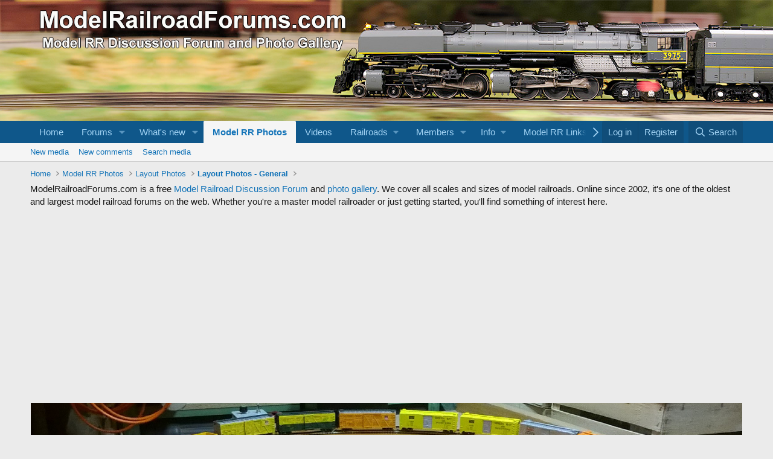

--- FILE ---
content_type: text/html; charset=utf-8
request_url: https://www.google.com/recaptcha/api2/aframe
body_size: 267
content:
<!DOCTYPE HTML><html><head><meta http-equiv="content-type" content="text/html; charset=UTF-8"></head><body><script nonce="89THKRysL01c5LttFsRLBQ">/** Anti-fraud and anti-abuse applications only. See google.com/recaptcha */ try{var clients={'sodar':'https://pagead2.googlesyndication.com/pagead/sodar?'};window.addEventListener("message",function(a){try{if(a.source===window.parent){var b=JSON.parse(a.data);var c=clients[b['id']];if(c){var d=document.createElement('img');d.src=c+b['params']+'&rc='+(localStorage.getItem("rc::a")?sessionStorage.getItem("rc::b"):"");window.document.body.appendChild(d);sessionStorage.setItem("rc::e",parseInt(sessionStorage.getItem("rc::e")||0)+1);localStorage.setItem("rc::h",'1769243638744');}}}catch(b){}});window.parent.postMessage("_grecaptcha_ready", "*");}catch(b){}</script></body></html>